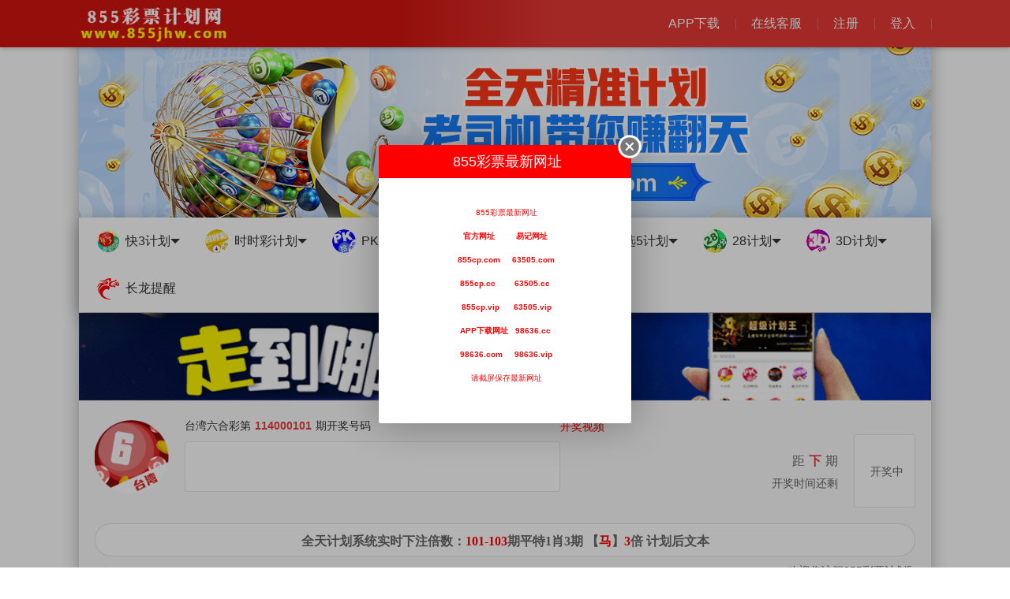

--- FILE ---
content_type: text/html; charset=utf-8
request_url: https://855jhw.vip/?code=twlhc
body_size: 14850
content:


<!DOCTYPE html>
<html lang="zh-cn">
<head>
    <meta charset="utf-8">
    <meta name="viewport" content="width=device-width, initial-scale=1">
    <meta name="format-detection" content="telephone=no, email=no, address=no">
    <title>超级计划王855jhw.cc</title>
    <meta name="keywords" content="超级计划王855jhw.-鼎力之作"/>
    <meta name="description" content="超级计划王855jhw.-鼎力之作"/>
    <link rel="stylesheet" href="/style_js_index/css/layui.css">
    <link rel="stylesheet" href="/style_js_index/css/style.css">
    <link rel="shortcut icon" href="/favicon.ico">
    <script src="/style_js_index/js/device.min.js"></script>
</head>
<body>
<div class="pf_r"><a target=_blank href=""><img src="" border="0"/></a></div>
<div class="pf_l"><a target=_blank href=""><img src="" border="0"/></a></div>
<div class="header-area">
    <div class="header-main">
        <div class="b-logo">
            <a href="/"> <img src="/uploads/fb6829f1a26ac35dd58fc777e0f9818f.png"> </a>
        </div>
        <div class="m-nav">
            <ul class="menu-list">
                                <li class="menuitem"> <a href="https://98636.cc" target="_blank">APP下载</a> <span class="midline"></span> </li>
                                    <li class="menuitem"> <a href="https://kefuhuanyingninvip855.eirpath.com/855cpvipkefu.html?eid=en" target="_blank">在线客服</a> <span class="midline"></span> </li>
                                    <li class="menuitem"> <a href="https://63505.cc" target="_blank">注册</a> <span class="midline"></span> </li>
                                    <li class="menuitem"> <a href="https://63505.cc" target="_blank">登入</a> <span class="midline"></span> </li>
                    
            </ul>
        </div>
    </div>
</div>
<div class="ppchat-main-div">
    <div class="layui-carousel" id="ads">
        <div carousel-item>
                        <div><a target=_blank href='http://'><img src='/uploads/b980dbc08648d813dd5ab8962c9d2e11.png' width='100%' height='100%'
                                                              border='0'/></a></div>
                        <div><a target=_blank href='http://'><img src='/uploads/7c42e4392831e80c1ea702804a13b63a.png' width='100%' height='100%'
                                                              border='0'/></a></div>
                        <div><a target=_blank href='http://'><img src='/uploads/1849799f221af65b189dbc73cc0b3f46.jpg' width='100%' height='100%'
                                                              border='0'/></a></div>
                        <div><a target=_blank href='http://'><img src='/uploads/5b321a9742c9aa64e5bdc4a034b6d70e.jpg' width='100%' height='100%'
                                                              border='0'/></a></div>
            
        </div>
    </div>
    <div class="ppchat-nav">
        <ul class="layui-nav layui-bg-bs" lay-filter="">






            
            <li class="layui-nav-item "><a href="?code=ffk3"><img src="/style_js_index/images/ffk3.png" class="layui-nav-img">快3计划</a>
                <dl class="layui-nav-child">
                                        <dd><a href="?code=ffk3"><img src="/style_js_index/images/ffk3.png">分分快三</a></dd>
                                        <dd><a href="?code=sfk3"><img src="/style_js_index/images/sfk3.png">三分快3</a></dd>
                                        <dd><a href="?code=wfk3"><img src="/style_js_index/images/wfk3.png">五分快3</a></dd>
                                    </dl>
            </li>
            
            <li class="layui-nav-item "><a href="?code=ffc"><img src="/style_js_index/images/ffc.png" class="layui-nav-img">时时彩计划</a>
                <dl class="layui-nav-child">
                                        <dd><a href="?code=ffc"><img src="/style_js_index/images/ffc.png">分分时时彩</a></dd>
                                        <dd><a href="?code=sfssc"><img src="/style_js_index/images/sfssc.png">三分时时彩</a></dd>
                                        <dd><a href="?code=wfssc"><img src="/style_js_index/images/wfssc.png">五分时时彩</a></dd>
                                    </dl>
            </li>
            
            <li class="layui-nav-item "><a href="?code=jspk10"><img src="/style_js_index/images/jspk10.png" class="layui-nav-img">PK10计划</a>
                <dl class="layui-nav-child">
                                        <dd><a href="?code=jspk10"><img src="/style_js_index/images/jspk10.png">分分PK拾</a></dd>
                                        <dd><a href="?code=sfpk10"><img src="/style_js_index/images/sfpk10.png">三分PK拾</a></dd>
                                        <dd><a href="?code=xxyft"><img src="/style_js_index/images/xxyft.png">新幸运飞艇</a></dd>
                                        <dd><a href="?code=wfpk10"><img src="/style_js_index/images/wfpk10.png">五分PK拾</a></dd>
                                    </dl>
            </li>
            
            <li class="layui-nav-item "><a href="?code=fflhc"><img src="/style_js_index/images/fflhc.png" class="layui-nav-img">六合彩计划</a>
                <dl class="layui-nav-child">
                                        <dd><a href="?code=fflhc"><img src="/style_js_index/images/fflhc.png">分分六合彩</a></dd>
                                        <dd><a href="?code=aomlhc"><img src="/style_js_index/images/aomlhc.png">澳门六合彩</a></dd>
                                        <dd><a href="?code=wflhc"><img src="/style_js_index/images/wflhc.png">五分六合彩</a></dd>
                                        <dd><a href="?code=sflhc"><img src="/style_js_index/images/sflhc.png">三分六合彩</a></dd>
                                        <dd><a href="?code=xglhc"><img src="/style_js_index/images/xglhc.png">香港⑥合彩</a></dd>
                                        <dd><a href="?code=twlhc"><img src="/style_js_index/images/twlhc.png">台湾六合彩</a></dd>
                                    </dl>
            </li>
            
            <li class="layui-nav-item "><a href="?code=ff11x5"><img src="/style_js_index/images/ff11x5.png" class="layui-nav-img">11选5计划</a>
                <dl class="layui-nav-child">
                                        <dd><a href="?code=ff11x5"><img src="/style_js_index/images/ff11x5.png">分分11选5</a></dd>
                                    </dl>
            </li>
            
            <li class="layui-nav-item "><a href="?code=ff28"><img src="/style_js_index/images/ff28.png" class="layui-nav-img">28计划</a>
                <dl class="layui-nav-child">
                                        <dd><a href="?code=ff28"><img src="/style_js_index/images/ff28.png">分分28</a></dd>
                                        <dd><a href="?code=xy28"><img src="/style_js_index/images/xy28.png">幸运28</a></dd>
                                        <dd><a href="?code=sf28"><img src="/style_js_index/images/sf28.png">三分28</a></dd>
                                    </dl>
            </li>
            
            <li class="layui-nav-item "><a href="?code=js3d"><img src="/style_js_index/images/js3d.png" class="layui-nav-img">3D计划</a>
                <dl class="layui-nav-child">
                                        <dd><a href="?code=js3d"><img src="/style_js_index/images/js3d.png">极速3D</a></dd>
                                    </dl>
            </li>
            



            <li class="layui-nav-item "><a href="?cltx=1"><img src="/style_js_index/images/jl.png" class="layui-nav-img">长龙提醒</a>
            </li>
        </ul>
    </div>


        <div class="pphengfu">
        <a href="" target="_blank">
            <img src="/uploads/f26d24fd15ed6ac472d3a2e840686a08.gif" width="100%">
        </a>
    </div>
    
<style>
    .layui-nav-child {
        top: 53px;
    }
</style>



    <div class="ppchat-kj">
        <div class="page-lottery" id="twlhc">
            <div class="img"><img src="/style_js_index/images/twlhc.png" alt="台湾六合彩"></div>
            <div class="txt">
                <div class="clearfix">
                    <p class="fl">台湾六合彩第<span class="current"></span>期开奖号码</p>
                    <p class="fr">
                        <!--每日<span class="total">1,152</span>期，今日剩余<span class="left">120</span>期 10:00--22:00/十分钟开奖 22:05--01:55/五分钟开奖-->

                    </p>
                </div>
                <div class="cai-num lhc-num"><span class="n10" data-num="10">10</span><span class="n5"
                                                                                              data-num="5">5</span><span
                        class="n6" data-num="6">6</span><span class="n9" data-num="9">9</span><span class="n1"
                                                                                                    data-num="1">1</span><span
                        class="n4" data-num="4">4</span><span class="n3" data-num="3">3</span><span class="n8"
                                                                                                    data-num="8">8</span><span
                        class="n7" data-num="7">7</span><span class="n2" data-num="2">2</span></div>
            </div>
                        <div><a id="videoBtn" href="javascript:;">开奖视频</a></div>
                        <div class="clearfix fr">
                <p class="fl">距<span class="next">下</span>期<br><em>开奖时间还剩</em></p>
                <div class="djs fr"><span>00</span><em>分</em><span>18</span><em>秒</em></div>
            </div>
        </div>
        <div class="layui-progress" lay-filter="dsjjdt">
            <div class="layui-progress-bar" style="width: 100%"></div>
        </div>

        <div class="ppchat-plan layui-anim">
            <div id="ppchat-plan-info1" style="display: none">
                全天计划系统实时下注倍数：<span id="ppchat-plan-info"></span>
                计划后文本            </div>
            <div id="ppchat-plan-info2" style="display: none">欢迎您访问855彩票计划网全天计划网，全网唯一24小时在线计划，计划网网址：855jhw.vip
855彩票易记网址：63505.com  855cp.com 98636.com</div>
        </div>
        <div class="notice">
            <marquee scrollamount="3" class="marquee1">
                欢迎您访问855彩票计划网全天计划网，全网唯一24小时在线计划，计划网网址：855jhw.vip
855彩票易记网址：63505.com  855cp.com 98636.com            </marquee>
        </div>
    </div>

    <div class="ppchat-plans-opens">
        <div class="layui-row cltx">
            <table class="layui-table " cellpadding="0" cellspacing="0" width="100%">
                <thead>
                <tr>
                    <th class="tl">长龙连开提醒</th>
                </tr>
                </thead>
                <tbody>
                <tr class="tr">
                    <td class="td-span">
                        <!--<span>第二球: 双 4 期</span>-->
                    </td>
                </tr>

                </tbody>
            </table>
        </div>
        <div class="layui-row ">
            <div class="layui-col-sm6">
                <div class="layui-form">

                    <table class="layui-table" id="ppchat-opens">
                        <thead>
                        <tr>
                            <th>期号</th>
                            <th>开奖号码</th>
                        </tr>
                        </thead>
                        <tbody>
                        </tbody>
                    </table>
                </div>
            </div>
            <div class="layui-col-sm6">
                <div class="layui-tab layui-tab-card" id="ppchat-plans">
                    <ul class="layui-tab-title">
                                                <li class="" data-did="0">平特1肖3期</li>
                                                <li class="" data-did="1">特码大小3期</li>
                                                <li class="" data-did="2">特码单双3期</li>
                                                <li class="" data-did="3">特码24码3期</li>
                                                <li class="" data-did="4">特码12码3期</li>
                                                <li class="" data-did="5">特码8码3期</li>
                                                <li class="" data-did="6">6肖3期</li>
                                                <li class="" data-did="7">3肖3期</li>
                                                <li class="" data-did="8">尾数5码3期</li>
                        
                    </ul>
                    <div class="layui-tab-content">
                                                <div class="layui-tab-item" id="show-did-0"></div>
                                                <div class="layui-tab-item" id="show-did-1"></div>
                                                <div class="layui-tab-item" id="show-did-2"></div>
                                                <div class="layui-tab-item" id="show-did-3"></div>
                                                <div class="layui-tab-item" id="show-did-4"></div>
                                                <div class="layui-tab-item" id="show-did-5"></div>
                                                <div class="layui-tab-item" id="show-did-6"></div>
                                                <div class="layui-tab-item" id="show-did-7"></div>
                                                <div class="layui-tab-item" id="show-did-8"></div>
                        
                    </div>
                </div>
            </div>

        </div>
    </div>
</div>

<div class="footer">
    <div class="copyright">
        <p>温馨提醒：购买彩票有风险，在线投注须谨慎 不向未满18周岁的青少年出售彩票<br>
            Copyright © 2010-2018 All Rights Reserved.</p>
    </div>
</div>

<div class="shade"></div>
<div class="videoDiv" video-src="/video/lhc/index.html?twlhc">
</div>
<script>
    var app = {};
    app.plan = 'twlhc';
    app.plantype = 'lhc';
    app.planbeishu = '1,3,8,24,72,216,648,1944,5832'.split(',');
    app.did = '0';
</script>
<script src="/style_js_common/jquery/jquery-3.3.1.min.js"></script>
<script src="/style_js_common/layui/layui.js"></script>
<script src="/style_js_index/js/main.js"></script>
<script src="/style_js_index/js/gonggao.js"></script>
<div style="display: none">
    统计代码统</div>
</body>

</html>

--- FILE ---
content_type: text/css
request_url: https://855jhw.vip/style_js_index/css/style.css
body_size: 32240
content:
.clearfix,html[xmlns] .clearfix{display:block}
.clear{clear:both;font-size:0;height:0}
.clearfix{zoom:1}
.clearfix:after{visibility:hidden;display:block;font-size:0;content:" ";clear:both;height:0}
* html .clearfix{height:1%}
.fl{float:left}
.fr{float:right}
a,body{color:#666}
.iconfont,em,i,th{font-style:normal}
.ppchat-main-div{width:1080px;margin-left:auto!important;margin-right:auto!important;background-color:#fafafa;box-shadow:rgba(0,0,0,.3) 0 0 20px;padding-top:60px;min-width:1080px}
.layui-bg-bs{box-shadow:0 5px 20px rgba(0,0,0,.3);background-color:#fff!important;color:#666!important}
#ads{height:216px}
.ppchat-nav{border-bottom:1px #eee solid;position:relative;z-index:999}
.ppchat-nav .layui-nav{border-radius:0!important;padding:0}
.layui-nav-more,.ppchat-nav .layui-nav a,a:active,a:hover{color:#333!important;font-size:16px}
.ppchat-nav .layui-nav .layui-nav-more{border-top-color:#333!important}
.layui-nav-itemed>a .layui-nav-more,.ppchat-nav .layui-nav .layui-nav-mored{border-color:transparent transparent #333!important}
.layui-nav-bar,.layui-nav-tree .layui-nav-itemed:after,.ppchat-nav .layui-nav .layui-this:after{background:#fff!important;height:0}
.ppchat-nav .layui-this{background:#ec4844}
.ppchat-nav .layui-this a,a:active,a:hover{color:#fff!important}
.ppchat-nav .layui-nav-item:hover{background:#fafafa}
.ppchat-nav .layui-this:hover{background:#ec4844}
.ppchat-nav .layui-nav-img{border:2px #fff solid;margin-top:-2px}
.ppchat-nav dd:hover{color:#fff!important;background:#ec4844!important}
.ppchat-nav dd a:hover{color:#fff!important;background:#ec4844!important}
.ppchat-kj{padding:20px;padding-bottom:10px;background-color:#fafafa;position:relative;border-bottom:1px solid #e5e5e5}
.ppchat-kj .layui-progress{height:40px;background-color:#eee;border:1px solid #e5e5e5;overflow:hidden}
.ppchat-kj .layui-progress-bar{height:40px;background-color:#fff}
.page-lottery{padding:5px 0 20px;overflow:hidden}
.page-lottery .img{width:94px;height:94px;overflow:hidden;float:left}
.page-lottery .img img{width:100%}
.page-lottery .txt{width:476px;margin-left:20px;float:left}
.page-lottery .txt .clearfix{line-height:1}
.page-lottery .txt .clearfix .fl{color:#333}
.page-lottery .txt .clearfix .fl span{font-weight:700;color:#e73f3f;display:inline-block;padding:0 5px}
.page-lottery .txt .cai-num{border:1px solid #e5e5e5;padding:13px 0 13px 13px;background:#fff;border-radius:3px;overflow:hidden;margin-top:13px}
.page-lottery .clearfix.fr .fl{text-align:right;padding-right:20px;line-height:28px;padding-top:20px;font-size:16px}
.page-lottery .clearfix.fr .fl span{font-weight:700;color:#e73f3f;display:inline-block;padding:0 5px}
.page-lottery .clearfix.fr .fl em{font-size:14px}
.page-lottery .clearfix.fr .fr{padding:21px 14px 20px 20px;border:1px solid #e5e5e5;background:#fff;border-radius:3px;line-height:50px}
.page-lottery .clearfix.fr .fr em,.page-lottery .clearfix.fr .fr span{display:inline-block;float:left}
.page-lottery .clearfix.fr .fr span{width:60px;height:50px;text-align:center;font-size:24px;font-weight:700;color:#fff;background:#e73f3f;border-radius:3px}
.page-lottery .clearfix.fr .fr em{padding:0 6px}
.ppchat-plan{font-size:16px;line-height:35px;height:35px;text-align:center;font-weight:700;font-family:"微软雅黑";position:relative;margin-top:-37px}
.ppchat-plan a,a:active,a:hover{color:#ff7043!important}
.ppchat-plan-info{color:#ff7043}
.ppchat-plans-opens{background-color:#fff}
.ppchat-plans-opens .layui-form{padding-left:10px}
.ppchat-plans-opens .layui-tab-card{margin:10px!important;box-shadow:none}
.layui-table th,.ppchat-plans-opens .layui-table td{padding:9px}
.ppchat-plans-opens .layui-tab-content{font-size:18px;font-family:"Microsoft YaHei","WenQuanYi Micro Hei",STXihei,sans-serif,monospace;line-height:38px;color:#666;font-weight:100;padding-left:16px;padding-right:16px;text-align:left}
.ppchat-plans-opens .layui-tab-title .layui-this{color:#666!important}
.ppchat-plans-opens .layui-table thead tr{height:42px}
.cai-num,.cai-num span{line-height:36px;overflow:hidden}
.cai-num span{width:36px;height:36px;float:left;margin-right:3px;text-align:center;border-radius:50%;font-size:18px;color:#fff;font-weight:700;background:#3771de}
.cai-num span.opacity{opacity:.1;filter:alpha(opacity=10)}
.cai-num.xinxyft-num span,.cai-num.speed102-num span,.cai-num.pk10-num span,.cai-num.speed10-num span,.cai-num.xyft-num span,.cai-num.jspk10-num span,.cai-num.fksc-num span{border-radius:3px;text-shadow:0 0 1px #000}
.cai-num.xinxyft-num span.n1,.cai-num.speed102-num span.n1,.cai-num.pk10-num span.n1,.cai-num.speed10-num span.n1,.cai-num.xyft-num span.n1,.cai-num.jspk10-num span.n1,.cai-num.fksc-num span.n1{background:#e6de00}
.cai-num.xinxyft-num span.n2,.cai-num.speed102-num span.n2,.cai-num.pk10-num span.n2,.cai-num.speed10-num span.n2,.cai-num.xyft-num span.n2,.cai-num.jspk10-num span.n2,.cai-num.fksc-num span.n2{background:#0092dd}
.cai-num.xinxyft-num span.n3,.cai-num.speed102-num span.n3,.cai-num.pk10-num span.n3,.cai-num.speed10-num span.n3,.cai-num.xyft-num span.n3,.cai-num.jspk10-num span.n3,.cai-num.fksc-num span.n3{background:#4b4b4b}
.cai-num.xinxyft-num span.n4,.cai-num.speed102-num span.n4,.cai-num.pk10-num span.n4,.cai-num.speed10-num span.n4,.cai-num.xyft-num span.n4,.cai-num.jspk10-num span.n4,.cai-num.fksc-num span.n4{background:#ff7600}
.cai-num.xinxyft-num span.n5,.cai-num.speed102-num span.n5,.cai-num.pk10-num span.n5,.cai-num.speed10-num span.n5,.cai-num.xyft-num span.n5,.cai-num.jspk10-num span.n5,.cai-num.fksc-num span.n5{background:#17e2e5}
.cai-num.xinxyft-num span.n6,.cai-num.speed102-num span.n6,.cai-num.pk10-num span.n6,.cai-num.speed10-num span.n6,.cai-num.xyft-num span.n6,.cai-num.jspk10-num span.n6,.cai-num.fksc-num span.n6{background:#5234ff}
.cai-num.xinxyft-num span.n7,.cai-num.speed102-num span.n7,.cai-num.pk10-num span.n7,.cai-num.speed10-num span.n7,.cai-num.xyft-num span.n7,.cai-num.jspk10-num span.n7,.cai-num.fksc-num span.n7{background:#bfbfbf}
.cai-num.xinxyft-num span.n8,.cai-num.speed102-num span.n8,.cai-num.pk10-num span.n8,.cai-num.speed10-num span.n8,.cai-num.xyft-num span.n8,.cai-num.jspk10-num span.n8,.cai-num.fksc-num span.n8{background:#ff2600}
.cai-num.xinxyft-num span.n9,.cai-num.speed102-num span.n9,.cai-num.pk10-num span.n9,.cai-num.speed10-num span.n9,.cai-num.xyft-num span.n9,.cai-num.jspk10-num span.n9,.cai-num.fksc-num span.n9{background:#780b00}
.cai-num.xinxyft-num span.n10,.cai-num.speed102-num span.n10,.cai-num.pk10-num span.n10,.cai-num.speed10-num span.n10,.cai-num.xyft-num span.n10,.cai-num.jspk10-num span.n10,.cai-num.fksc-num span.n10{background:#07bf00}
.cai-num.gd_klsf-num span.n19,.cai-num.gd_klsf-num span.n20{background:#e73f3f}
.cai-num.xync-num span{background:url(../images/xync-38.png) left center no-repeat;text-indent:999px;border-radius:0}
.cai-num.xync-num span.n1{background-position:0 center}
.cai-num.xync-num span.n2{background-position:-48px center}
.cai-num.xync-num span.n3{background-position:-96px center}
.cai-num.xync-num span.n4{background-position:-144px center}
.cai-num.xync-num span.n5{background-position:-192px center}
.cai-num.xync-num span.n6{background-position:-240px center}
.cai-num.xync-num span.n7{background-position:-288px center}
.cai-num.xync-num span.n8{background-position:-336px center}
.cai-num.xync-num span.n9{background-position:-384px center}
.cai-num.xync-num span.n10{background-position:-432px center}
.cai-num.xync-num span.n11{background-position:-480px center}
.cai-num.xync-num span.n12{background-position:-528px center}
.cai-num.xync-num span.n13{background-position:-576px center}
.cai-num.xync-num span.n14{background-position:-624px center}
.cai-num.xync-num span.n15{background-position:-672px center}
.cai-num.xync-num span.n16{background-position:-720px center}
.cai-num.xync-num span.n17{background-position:-768px center}
.cai-num.xync-num span.n18{background-position:-816px center}
.cai-num.xync-num span.n19{background-position:-864px center}
.cai-num.xync-num span.n20{background-position:-912px center}
.cai-num.js_k3-num span{background:url(../images/jsk3-38.png) left center no-repeat;text-indent:999px;border-radius:0}
.cai-num.js_k3-num span.n1{background-position:0 center}
.cai-num.js_k3-num span.n2{background-position:-48px center}
.cai-num.js_k3-num span.n3{background-position:-96px center}
.cai-num.js_k3-num span.n4{background-position:-144px center}
.cai-num.js_k3-num span.n5{background-position:-192px center}
.cai-num.js_k3-num span.n6{background-position:-240px center}
.cai-num.size-32{line-height:32px}
.cai-num.size-32 span{width:32px;height:32px;line-height:32px;font-size:16px}
.cai-num.size-32.xync-num span{background:url(../images/xync-32.png) left center no-repeat}
.cai-num.size-32.xync-num span.n1{background-position:0 center}
.cai-num.size-32.xync-num span.n2{background-position:-48px center}
.cai-num.size-32.xync-num span.n3{background-position:-96px center}
.cai-num.size-32.xync-num span.n4{background-position:-144px center}
.cai-num.size-32.xync-num span.n5{background-position:-192px center}
.cai-num.size-32.xync-num span.n6{background-position:-240px center}
.cai-num.size-32.xync-num span.n7{background-position:-288px center}
.cai-num.size-32.xync-num span.n8{background-position:-336px center}
.cai-num.size-32.xync-num span.n9{background-position:-384px center}
.cai-num.size-32.xync-num span.n10{background-position:-432px center}
.cai-num.size-32.xync-num span.n11{background-position:-480px center}
.cai-num.size-32.xync-num span.n12{background-position:-528px center}
.cai-num.size-32.xync-num span.n13{background-position:-576px center}
.cai-num.size-32.xync-num span.n14{background-position:-624px center}
.cai-num.size-32.xync-num span.n15{background-position:-672px center}
.cai-num.size-32.xync-num span.n16{background-position:-720px center}
.cai-num.size-32.xync-num span.n17{background-position:-768px center}
.cai-num.size-32.xync-num span.n18{background-position:-816px center}
.cai-num.size-32.xync-num span.n19{background-position:-864px center}
.cai-num.size-32.xync-num span.n20{background-position:-912px center}
.cai-num.size-32.js_k3-num span{background:url(../images/jsk3-32.png) left center no-repeat}
.cai-num.size-32.js_k3-num span.n1{background-position:0 center}
.cai-num.size-32.js_k3-num span.n2{background-position:-42px center}
.cai-num.size-32.js_k3-num span.n3{background-position:-84px center}
.cai-num.size-32.js_k3-num span.n4{background-position:-126px center}
.cai-num.size-32.js_k3-num span.n5{background-position:-168px center}
.cai-num.size-32.js_k3-num span.n6{background-position:-210px center}
.cai-num.center{text-align:center;font-size:0}
.cai-num.center span{margin:0 2.5px;float:none}
.cai-num.type-num span{background:url(../images/num-32.png) center top no-repeat;text-indent:99px}
.cai-num.type-num span.n-da{background-position:center -192px}
.cai-num.type-num span.n-xiao{background-position:center -224px}
.cai-num.type-num span.n-dan{background-position:center -128px}
.cai-num.type-num span.n-shuang{background-position:center -160px}
.cai-num.type-num.zh-num span{background-position:center -256px}
.cai-num.type-num.zh-num .n0,.cai-num.type-num.zh-num .n4,.cai-num.type-num.zh-num .n6,.cai-num.type-num.zh-num .n8,.cai-num.type-num.zh-num .n9{background-position:center -288px}
.cai-num.type-num.fw-num .n1,.cai-num.type-num.fw-num .n13,.cai-num.type-num.fw-num .n17,.cai-num.type-num.fw-num .n5,.cai-num.type-num.fw-num .n9{background-position:center -320px}
.cai-num.type-num.fw-num .n10,.cai-num.type-num.fw-num .n14,.cai-num.type-num.fw-num .n18,.cai-num.type-num.fw-num .n2,.cai-num.type-num.fw-num .n6{background-position:center -352px}
.cai-num.type-num.fw-num .n11,.cai-num.type-num.fw-num .n15,.cai-num.type-num.fw-num .n19,.cai-num.type-num.fw-num .n3,.cai-num.type-num.fw-num .n7{background-position:center -384px}
.cai-num.type-num.fw-num .n12,.cai-num.type-num.fw-num .n16,.cai-num.type-num.fw-num .n20,.cai-num.type-num.fw-num .n4,.cai-num.type-num.fw-num .n8{background-position:center -416px}
.cai-num.type-num.zfb-num .n1,.cai-num.type-num.zfb-num .n2,.cai-num.type-num.zfb-num .n3,.cai-num.type-num.zfb-num .n4,.cai-num.type-num.zfb-num .n5,.cai-num.type-num.zfb-num .n6,.cai-num.type-num.zfb-num .n7{background-position:center -448px}
.cai-num.type-num.zfb-num .n10,.cai-num.type-num.zfb-num .n11,.cai-num.type-num.zfb-num .n12,.cai-num.type-num.zfb-num .n13,.cai-num.type-num.zfb-num .n14,.cai-num.type-num.zfb-num .n8,.cai-num.type-num.zfb-num .n9{background-position:center -480px}
.cai-num.type-num.zfb-num .n15,.cai-num.type-num.zfb-num .n16,.cai-num.type-num.zfb-num .n17,.cai-num.type-num.zfb-num .n18,.cai-num.type-num.zfb-num .n19,.cai-num.type-num.zfb-num .n20{background-position:center -512px}
.td-xinxyft .cai-num.type-num span,.td-speed102 .cai-num.type-num span,.td-pk10 .cai-num.type-num span,.td-speed10 .cai-num.type-num span,.td-xyft .cai-num.type-num span,.td-jspk10 .cai-num.type-num span,.td-fksc .cai-num.type-num span{border-radius:3px}
.td-xinxyft .cai-num.type-num span.n-da,.td-speed102 .cai-num.type-num span.n-da,.td-pk10 .cai-num.type-num span.n-da,.td-speed10 .cai-num.type-num span.n-da,.td-xyft .cai-num.type-num span.n-da,.td-jspk10 .cai-num.type-num span.n-da,.td-fksc .cai-num.type-num span.n-da{background-position:center -64px}
.td-xinxyft .cai-num.type-num span.n-xiao,.td-speed102 .cai-num.type-num span.n-xiao,.td-pk10 .cai-num.type-num span.n-xiao,.td-speed10 .cai-num.type-num span.n-xiao,.td-xyft .cai-num.type-num span.n-xiao,.td-jspk10 .cai-num.type-num span.n-xiao,.td-fksc .cai-num.type-num span.n-xiao{background-position:center -96px}
.td-xinxyft .cai-num.type-num span.n-dan,.td-speed102 .cai-num.type-num span.n-dan,.td-pk10 .cai-num.type-num span.n-dan,.td-speed10 .cai-num.type-num span.n-dan,.td-xyft .cai-num.type-num span.n-dan,.td-jspk10 .cai-num.type-num span.n-dan,.td-fksc .cai-num.type-num span.n-dan{background-position:center 0}
.td-xinxyft .cai-num.type-num span.n-shuang,.td-speed102 .cai-num.type-num span.n-shuang,.td-pk10 .cai-num.type-num span.n-shuang,.td-speed10 .cai-num.type-num span.n-shuang,.td-xyft .cai-num.type-num span.n-shuang,.td-jspk10 .cai-num.type-num span.n-shuang,.td-fksc .cai-num.type-num span.n-shuang{background-position:center -32px}
.ppchat-plans-opens .cai-num span{}
.ppchat-opens td{text-align:center}
.header-area{position:fixed;left:0;top:0;width:100%;min-width:1080px;height:60px;color:#fff;background:#d31611;background:-webkit-linear-gradient(left,#d31611 40%,#e53935 55%);background:-o-linear-gradient(left,#d31611 40%,#e53935 55%);background:-moz-linear-gradient(left,#d31611 40%,#e53935 55%);background:linear-gradient(left,#d31611 40%,#e53935 55%);box-shadow:0 2px 5px rgba(0,0,0,.2);-webkit-box-shadow:0 2px 5px rgba(0,0,0,.2);z-index:1000}
.header-area:after{visibility:hidden;content:".";clear:both;height:0;overflow:hidden;display:block}
.header-main{width:1080px;margin:0 auto}
.b-logo{float:left;width:250px;height:50px;margin:5px 0 0 0}
.b-logo img { height:100%}
.m-nav{float:right;height:100%;font:400 14px/60px 'Microsoft YaHei','Hiragino Sans GB',Arial}
.menuitem{float:left;height:100%;text-align:center;position:relative}
.menuitem a{display:inline-block;color:#fff;font:400 16px/60px 'Microsoft YaHei','Hiragino Sans GB',Arial;height:60px;padding:0 20px;position:relative}
.menuitem a .redpointer{display:none;position:absolute;right:12px;top:16px;height:8px;width:8px;border-radius:100%;-webkit-border-radius:100%;background:#ffa200}
.menuitem a:hover{text-decoration:none;color:#fff!important}
.menuitem .midline{display:inline-block;width:1px;height:15px;vertical-align:middle;background:#ec625e;position:absolute;right:-1px;top:23px;z-index:0}
.menuitem.current,.menuitem:hover{z-index:1;background:#f1504d}
.menuitem.current .midline,.menuitem:hover .midline{display:none}
.footer{margin-top:30px;text-align:center;min-width:1080px}
.footer .nav{background:#fff;line-height:50px;height:50px;overflow:hidden;border-top:1px solid #e5e5e5;font-size:15px}
.footer .nav span{display:inline-block;margin:0 16px;font-size:14px}
.footer .copyright{background:#444;color:#767676;padding:25px 0;line-height:28px}
.footer .copyright .gray{color:#9f9f9f}
.couponGuide{width:100%;height:78px;background:rgba(51,51,51,.9);background:#333\9;position:fixed;left:0;bottom:0;z-index:2}
.couponGuide .guide_main{width:1080px;height:78px;margin:0 auto;position:relative}
.couponGuide .guide_main .guideImg{width:212px;height:117px;margin:-39px 30px 0 -45px;float:left}
.couponGuide .guide_main .guideText{float:left;margin-top:10px}
.couponGuide .guide_main .guideText h3{margin-top:13px;font-size:24px;line-height:1;color:#fff;font-weight:400}
.couponGuide .guide_main .btn .login,.couponGuide .guide_main .btn .register{width:82px;float:left;height:34px;margin:25px 0 0 12px;font-size:18px;color:#fff;background:#ec4844;border-radius:17px;-webkit-border-radius:17px;cursor:pointer;line-height:34px;text-align:center}
.couponGuide .guide_main .btn{width:188px;height:68px;float:right;padding-left:12px}
.couponGuide .guide_main .btn .login:hover,.couponGuide .guide_main .btn .register:hover{background:#ff6662}
.couponGuide .close_btn{width:14px;height:14px;position:absolute;top:50%;margin-top:-7px;right:19px;cursor:pointer}
.pf_r{width:150px;height:375px;position:fixed!important;top:30%;margin-top:-100px;position:absolute;z-index:300;left:50%;margin-left:550px;overflow:hidden;}
.pf_l{width:150px;height:375px;position:fixed!important;top:30%;margin-top:-100px;position:absolute;z-index:300;right:50%;margin-right:550px;overflow:hidden;}
.pf_l img{width:100%}
.pf_r img{width:100%}
.notice{margin:12px 5px 0 5px;background:url(../images/notice.png) no-repeat;background-size:18px;background-position-y:2px;padding-left:20px}
.cltx{padding:0 10px;padding-top:10px}
.cltx .layui-table .td-span{padding:0}
.cltx .layui-table{margin:0;padding:0 10px}
.cltx .td-span span{width:20%;float:left;margin:0 -1px -1px 0;border:1px solid #e5e5e5;border-left:none;border-top:none;height:40px;line-height:40px;text-align:center}
.shade{display:none;position:absolute;top:0;left:0;width:100%;height:100%;background-color:#000;z-index:1001;-moz-opacity:.3;opacity:.3;filter:alpha(opacity=30)}
.videoDiv{display:none;position:absolute;top:25%;left:20%;width:60%;height:auto;z-index:1002;overflow:hidden}
.videoDiv iframe{border:none}
.layui-nav-child img { height:22px; margin-right:5px}
#videoBtn{color:#f00}
#videoBtn:hover {font-size:14px;color:#f60;font-weight: 600}
.layui-nav-img {margin-right: 5px!important}
.layui-nav .layui-nav-item a {padding:0 22px 0 20px!important}
.layui-nav .layui-nav-more {right:10px!important}
.cai-num.hk6-num span { float: left;}
.cai-num.hk6-num span.ng-binding,.cai-num.hk6-num span.ng-scope {background:none;color:#000;font-weight:500; margin:0 2px 0 0!important; width:1em!important; font-size:12px!important}
.cai-num.hk6-num span.n1,.cai-num.hk6-num span.n2,.cai-num.hk6-num span.n7,.cai-num.hk6-num span.n8,.cai-num.hk6-num span.n12,.cai-num.hk6-num span.n13,.cai-num.hk6-num span.n18,.cai-num.hk6-num span.n19,.cai-num.hk6-num span.n23,.cai-num.hk6-num span.n24,.cai-num.hk6-num span.n29,.cai-num.hk6-num span.n30,.cai-num.hk6-num span.n34,.cai-num.hk6-num span.n35,.cai-num.hk6-num span.n40,.cai-num.hk6-num span.n45,.cai-num.hk6-num span.n46{background: #f8223c}
.cai-num.hk6-num span.n3,.cai-num.hk6-num span.n4,.cai-num.hk6-num span.n9,.cai-num.hk6-num span.n10,.cai-num.hk6-num span.n14,.cai-num.hk6-num span.n15,.cai-num.hk6-num span.n20,.cai-num.hk6-num span.n25,.cai-num.hk6-num span.n26,.cai-num.hk6-num span.n31,.cai-num.hk6-num span.n36,.cai-num.hk6-num span.n37,.cai-num.hk6-num span.n41,.cai-num.hk6-num span.n42,.cai-num.hk6-num span.n47,.cai-num.hk6-num span.n48{background:#0093e8}
.cai-num.hk6-num span.n5,.cai-num.hk6-num span.n6,.cai-num.hk6-num span.n11,.cai-num.hk6-num span.n16,.cai-num.hk6-num span.n17,.cai-num.hk6-num span.n21,.cai-num.hk6-num span.n22,.cai-num.hk6-num span.n27,.cai-num.hk6-num span.n28,.cai-num.hk6-num span.n32,.cai-num.hk6-num span.n33,.cai-num.hk6-num span.n38,.cai-num.hk6-num span.n39,.cai-num.hk6-num span.n43,.cai-num.hk6-num span.n44,.cai-num.hk6-num span.n49{background:#1fc26b}
.cai-num.speed6x-num span { float: left;}
.cai-num.speed6x-num span.ng-binding,.cai-num.speed6x-num span.ng-scope {background:none;color:#000;font-weight:500; margin:0 2px 0 0!important; width:1em!important; font-size:12px!important}
.cai-num.speed6x-num span.n1,.cai-num.speed6x-num span.n2,.cai-num.speed6x-num span.n7,.cai-num.speed6x-num span.n8,.cai-num.speed6x-num span.n12,.cai-num.speed6x-num span.n13,.cai-num.speed6x-num span.n18,.cai-num.speed6x-num span.n19,.cai-num.speed6x-num span.n23,.cai-num.speed6x-num span.n24,.cai-num.speed6x-num span.n29,.cai-num.speed6x-num span.n30,.cai-num.speed6x-num span.n34,.cai-num.speed6x-num span.n35,.cai-num.speed6x-num span.n40,.cai-num.speed6x-num span.n45,.cai-num.speed6x-num span.n46{background: #f8223c}
.cai-num.speed6x-num span.n3,.cai-num.speed6x-num span.n4,.cai-num.speed6x-num span.n9,.cai-num.speed6x-num span.n10,.cai-num.speed6x-num span.n14,.cai-num.speed6x-num span.n15,.cai-num.speed6x-num span.n20,.cai-num.speed6x-num span.n25,.cai-num.speed6x-num span.n26,.cai-num.speed6x-num span.n31,.cai-num.speed6x-num span.n36,.cai-num.speed6x-num span.n37,.cai-num.speed6x-num span.n41,.cai-num.speed6x-num span.n42,.cai-num.speed6x-num span.n47,.cai-num.speed6x-num span.n48{background:#0093e8}
.cai-num.speed6x-num span.n5,.cai-num.speed6x-num span.n6,.cai-num.speed6x-num span.n11,.cai-num.speed6x-num span.n16,.cai-num.speed6x-num span.n17,.cai-num.speed6x-num span.n21,.cai-num.speed6x-num span.n22,.cai-num.speed6x-num span.n27,.cai-num.speed6x-num span.n28,.cai-num.speed6x-num span.n32,.cai-num.speed6x-num span.n33,.cai-num.speed6x-num span.n38,.cai-num.speed6x-num span.n39,.cai-num.speed6x-num span.n43,.cai-num.speed6x-num span.n44,.cai-num.speed6x-num span.n49{background:#1fc26b}
.cai-num.lhc-num span { float: left;}
.cai-num.lhc-num span.ng-binding,.cai-num.lhc-num span.ng-scope {background:none;color:#000;font-weight:500; margin:0 2px 0 0!important; width:1em!important; font-size:12px!important}
.cai-num.lhc-num span.n1,.cai-num.lhc-num span.n2,.cai-num.lhc-num span.n7,.cai-num.lhc-num span.n8,.cai-num.lhc-num span.n12,.cai-num.lhc-num span.n13,.cai-num.lhc-num span.n18,.cai-num.lhc-num span.n19,.cai-num.lhc-num span.n23,.cai-num.lhc-num span.n24,.cai-num.lhc-num span.n29,.cai-num.lhc-num span.n30,.cai-num.lhc-num span.n34,.cai-num.lhc-num span.n35,.cai-num.lhc-num span.n40,.cai-num.lhc-num span.n45,.cai-num.lhc-num span.n46{background: #f8223c}
.cai-num.lhc-num span.n3,.cai-num.lhc-num span.n4,.cai-num.lhc-num span.n9,.cai-num.lhc-num span.n10,.cai-num.lhc-num span.n14,.cai-num.lhc-num span.n15,.cai-num.lhc-num span.n20,.cai-num.lhc-num span.n25,.cai-num.lhc-num span.n26,.cai-num.lhc-num span.n31,.cai-num.lhc-num span.n36,.cai-num.lhc-num span.n37,.cai-num.lhc-num span.n41,.cai-num.lhc-num span.n42,.cai-num.lhc-num span.n47,.cai-num.lhc-num span.n48{background:#0093e8}
.cai-num.lhc-num span.n5,.cai-num.lhc-num span.n6,.cai-num.lhc-num span.n11,.cai-num.lhc-num span.n16,.cai-num.lhc-num span.n17,.cai-num.lhc-num span.n21,.cai-num.lhc-num span.n22,.cai-num.lhc-num span.n27,.cai-num.lhc-num span.n28,.cai-num.lhc-num span.n32,.cai-num.lhc-num span.n33,.cai-num.lhc-num span.n38,.cai-num.lhc-num span.n39,.cai-num.lhc-num span.n43,.cai-num.lhc-num span.n44,.cai-num.lhc-num span.n49{background:#1fc26b}
.cai-num.og10lhc-num span { float: left;}
.cai-num.og10lhc-num span.ng-binding,.cai-num.og10lhc-num span.ng-scope {background:none;color:#000;font-weight:500; margin:0 2px 0 0!important; width:1em!important; font-size:12px!important}
.cai-num.og10lhc-num span.n1,.cai-num.og10lhc-num span.n2,.cai-num.og10lhc-num span.n7,.cai-num.og10lhc-num span.n8,.cai-num.og10lhc-num span.n12,.cai-num.og10lhc-num span.n13,.cai-num.og10lhc-num span.n18,.cai-num.og10lhc-num span.n19,.cai-num.og10lhc-num span.n23,.cai-num.og10lhc-num span.n24,.cai-num.og10lhc-num span.n29,.cai-num.og10lhc-num span.n30,.cai-num.og10lhc-num span.n34,.cai-num.og10lhc-num span.n35,.cai-num.og10lhc-num span.n40,.cai-num.og10lhc-num span.n45,.cai-num.og10lhc-num span.n46{background: #f8223c}
.cai-num.og10lhc-num span.n3,.cai-num.og10lhc-num span.n4,.cai-num.og10lhc-num span.n9,.cai-num.og10lhc-num span.n10,.cai-num.og10lhc-num span.n14,.cai-num.og10lhc-num span.n15,.cai-num.og10lhc-num span.n20,.cai-num.og10lhc-num span.n25,.cai-num.og10lhc-num span.n26,.cai-num.og10lhc-num span.n31,.cai-num.og10lhc-num span.n36,.cai-num.og10lhc-num span.n37,.cai-num.og10lhc-num span.n41,.cai-num.og10lhc-num span.n42,.cai-num.og10lhc-num span.n47,.cai-num.og10lhc-num span.n48{background:#0093e8}
.cai-num.og10lhc-num span.n5,.cai-num.og10lhc-num span.n6,.cai-num.og10lhc-num span.n11,.cai-num.og10lhc-num span.n16,.cai-num.og10lhc-num span.n17,.cai-num.og10lhc-num span.n21,.cai-num.og10lhc-num span.n22,.cai-num.og10lhc-num span.n27,.cai-num.og10lhc-num span.n28,.cai-num.og10lhc-num span.n32,.cai-num.og10lhc-num span.n33,.cai-num.og10lhc-num span.n38,.cai-num.og10lhc-num span.n39,.cai-num.og10lhc-num span.n43,.cai-num.og10lhc-num span.n44,.cai-num.og10lhc-num span.n49{background:#1fc26b}
.cai-num.og1lhc-num span { float: left;}
.cai-num.og1lhc-num span.ng-binding,.cai-num.og1lhc-num span.ng-scope {background:none;color:#000;font-weight:500; margin:0 2px 0 0!important; width:1em!important; font-size:12px!important}
.cai-num.og1lhc-num span.n1,.cai-num.og1lhc-num span.n2,.cai-num.og1lhc-num span.n7,.cai-num.og1lhc-num span.n8,.cai-num.og1lhc-num span.n12,.cai-num.og1lhc-num span.n13,.cai-num.og1lhc-num span.n18,.cai-num.og1lhc-num span.n19,.cai-num.og1lhc-num span.n23,.cai-num.og1lhc-num span.n24,.cai-num.og1lhc-num span.n29,.cai-num.og1lhc-num span.n30,.cai-num.og1lhc-num span.n34,.cai-num.og1lhc-num span.n35,.cai-num.og1lhc-num span.n40,.cai-num.og1lhc-num span.n45,.cai-num.og1lhc-num span.n46{background: #f8223c}
.cai-num.og1lhc-num span.n3,.cai-num.og1lhc-num span.n4,.cai-num.og1lhc-num span.n9,.cai-num.og1lhc-num span.n10,.cai-num.og1lhc-num span.n14,.cai-num.og1lhc-num span.n15,.cai-num.og1lhc-num span.n20,.cai-num.og1lhc-num span.n25,.cai-num.og1lhc-num span.n26,.cai-num.og1lhc-num span.n31,.cai-num.og1lhc-num span.n36,.cai-num.og1lhc-num span.n37,.cai-num.og1lhc-num span.n41,.cai-num.og1lhc-num span.n42,.cai-num.og1lhc-num span.n47,.cai-num.og1lhc-num span.n48{background:#0093e8}
.cai-num.og1lhc-num span.n5,.cai-num.og1lhc-num span.n6,.cai-num.og1lhc-num span.n11,.cai-num.og1lhc-num span.n16,.cai-num.og1lhc-num span.n17,.cai-num.og1lhc-num span.n21,.cai-num.og1lhc-num span.n22,.cai-num.og1lhc-num span.n27,.cai-num.og1lhc-num span.n28,.cai-num.og1lhc-num span.n32,.cai-num.og1lhc-num span.n33,.cai-num.og1lhc-num span.n38,.cai-num.og1lhc-num span.n39,.cai-num.og1lhc-num span.n43,.cai-num.og1lhc-num span.n44,.cai-num.og1lhc-num span.n49{background:#1fc26b}
.layui-tab-title li {width:94px}
.cai-num.twlhc-num span { float: left;}
.cai-num.twlhc-num span.ng-binding,.cai-num.twlhc-num span.ng-scope {background:none;color:#000;font-weight:500; margin:0 2px 0 0!important; width:1em!important; font-size:12px!important}
.cai-num.twlhc-num span.n1,.cai-num.twlhc-num span.n2,.cai-num.twlhc-num span.n7,.cai-num.twlhc-num span.n8,.cai-num.twlhc-num span.n12,.cai-num.twlhc-num span.n13,.cai-num.twlhc-num span.n18,.cai-num.twlhc-num span.n19,.cai-num.twlhc-num span.n23,.cai-num.twlhc-num span.n24,.cai-num.twlhc-num span.n29,.cai-num.twlhc-num span.n30,.cai-num.twlhc-num span.n34,.cai-num.twlhc-num span.n35,.cai-num.twlhc-num span.n40,.cai-num.twlhc-num span.n45,.cai-num.twlhc-num span.n46{background: #f8223c}
.cai-num.twlhc-num span.n3,.cai-num.twlhc-num span.n4,.cai-num.twlhc-num span.n9,.cai-num.twlhc-num span.n10,.cai-num.twlhc-num span.n14,.cai-num.twlhc-num span.n15,.cai-num.twlhc-num span.n20,.cai-num.twlhc-num span.n25,.cai-num.twlhc-num span.n26,.cai-num.twlhc-num span.n31,.cai-num.twlhc-num span.n36,.cai-num.twlhc-num span.n37,.cai-num.twlhc-num span.n41,.cai-num.twlhc-num span.n42,.cai-num.twlhc-num span.n47,.cai-num.twlhc-num span.n48{background:#0093e8}
.cai-num.twlhc-num span.n5,.cai-num.twlhc-num span.n6,.cai-num.twlhc-num span.n11,.cai-num.twlhc-num span.n16,.cai-num.twlhc-num span.n17,.cai-num.twlhc-num span.n21,.cai-num.twlhc-num span.n22,.cai-num.twlhc-num span.n27,.cai-num.twlhc-num span.n28,.cai-num.twlhc-num span.n32,.cai-num.twlhc-num span.n33,.cai-num.twlhc-num span.n38,.cai-num.twlhc-num span.n39,.cai-num.twlhc-num span.n43,.cai-num.twlhc-num span.n44,.cai-num.twlhc-num span.n49{background:#1fc26b}

.cai-num.twdlt-num span { float: left;}
.cai-num.twdlt-num span.ng-binding,.cai-num.twdlt-num span.ng-scope {background:none;color:#000;font-weight:500; margin:0 2px 0 0!important; width:1em!important; font-size:12px!important}
.cai-num.twdlt-num span.n1,.cai-num.twdlt-num span.n2,.cai-num.twdlt-num span.n7,.cai-num.twdlt-num span.n8,.cai-num.twdlt-num span.n12,.cai-num.twdlt-num span.n13,.cai-num.twdlt-num span.n18,.cai-num.twdlt-num span.n19,.cai-num.twdlt-num span.n23,.cai-num.twdlt-num span.n24,.cai-num.twdlt-num span.n29,.cai-num.twdlt-num span.n30,.cai-num.twdlt-num span.n34,.cai-num.twdlt-num span.n35,.cai-num.twdlt-num span.n40,.cai-num.twdlt-num span.n45,.cai-num.twdlt-num span.n46{background: #f8223c}
.cai-num.twdlt-num span.n3,.cai-num.twdlt-num span.n4,.cai-num.twdlt-num span.n9,.cai-num.twdlt-num span.n10,.cai-num.twdlt-num span.n14,.cai-num.twdlt-num span.n15,.cai-num.twdlt-num span.n20,.cai-num.twdlt-num span.n25,.cai-num.twdlt-num span.n26,.cai-num.twdlt-num span.n31,.cai-num.twdlt-num span.n36,.cai-num.twdlt-num span.n37,.cai-num.twdlt-num span.n41,.cai-num.twdlt-num span.n42,.cai-num.twdlt-num span.n47,.cai-num.twdlt-num span.n48{background:#0093e8}
.cai-num.twdlt-num span.n5,.cai-num.twdlt-num span.n6,.cai-num.twdlt-num span.n11,.cai-num.twdlt-num span.n16,.cai-num.twdlt-num span.n17,.cai-num.twdlt-num span.n21,.cai-num.twdlt-num span.n22,.cai-num.twdlt-num span.n27,.cai-num.twdlt-num span.n28,.cai-num.twdlt-num span.n32,.cai-num.twdlt-num span.n33,.cai-num.twdlt-num span.n38,.cai-num.twdlt-num span.n39,.cai-num.twdlt-num span.n43,.cai-num.twdlt-num span.n44,.cai-num.twdlt-num span.n49{background:#1fc26b}

.cai-num.amlhc-num span { float: left;}
.cai-num.amlhc-num span.ng-binding,.cai-num.amlhc-num span.ng-scope {background:none;color:#000;font-weight:500; margin:0 2px 0 0!important; width:1em!important; font-size:12px!important}
.cai-num.amlhc-num span.n1,.cai-num.amlhc-num span.n2,.cai-num.amlhc-num span.n7,.cai-num.amlhc-num span.n8,.cai-num.amlhc-num span.n12,.cai-num.amlhc-num span.n13,.cai-num.amlhc-num span.n18,.cai-num.amlhc-num span.n19,.cai-num.amlhc-num span.n23,.cai-num.amlhc-num span.n24,.cai-num.amlhc-num span.n29,.cai-num.amlhc-num span.n30,.cai-num.amlhc-num span.n34,.cai-num.amlhc-num span.n35,.cai-num.amlhc-num span.n40,.cai-num.amlhc-num span.n45,.cai-num.amlhc-num span.n46{background: #f8223c}
.cai-num.amlhc-num span.n3,.cai-num.amlhc-num span.n4,.cai-num.amlhc-num span.n9,.cai-num.amlhc-num span.n10,.cai-num.amlhc-num span.n14,.cai-num.amlhc-num span.n15,.cai-num.amlhc-num span.n20,.cai-num.amlhc-num span.n25,.cai-num.amlhc-num span.n26,.cai-num.amlhc-num span.n31,.cai-num.amlhc-num span.n36,.cai-num.amlhc-num span.n37,.cai-num.amlhc-num span.n41,.cai-num.amlhc-num span.n42,.cai-num.amlhc-num span.n47,.cai-num.amlhc-num span.n48{background:#0093e8}
.cai-num.amlhc-num span.n5,.cai-num.amlhc-num span.n6,.cai-num.amlhc-num span.n11,.cai-num.amlhc-num span.n16,.cai-num.amlhc-num span.n17,.cai-num.amlhc-num span.n21,.cai-num.amlhc-num span.n22,.cai-num.amlhc-num span.n27,.cai-num.amlhc-num span.n28,.cai-num.amlhc-num span.n32,.cai-num.amlhc-num span.n33,.cai-num.amlhc-num span.n38,.cai-num.amlhc-num span.n39,.cai-num.amlhc-num span.n43,.cai-num.amlhc-num span.n44,.cai-num.amlhc-num span.n49{background:#1fc26b}

--- FILE ---
content_type: application/javascript
request_url: https://855jhw.vip/style_js_index/js/main.js
body_size: 8937
content:
String.prototype.replaceAll = function (FindText, RepText) {
    regExp = new RegExp(FindText, "g");
    return this.replace(regExp, RepText);
}
function get_GET(par){
    //获取当前URL
    var local_url = document.location.href;
    //获取要取得的get参数位置
    var get = local_url.indexOf(par +"=");
    if(get == -1){
        return '';
    }
    //截取字符串
    var get_par = local_url.slice(par.length + get + 1);
    //判断截取后的字符串是否还有其他get参数
    var nextPar = get_par.indexOf("&");
    if(nextPar != -1){
        get_par = get_par.slice(0, nextPar);
    }
    return get_par;
}
function strtotime(str) {
    var arr = str.split(/[- : \/]/);
    var date = new Date(arr[0], arr[1] - 1, arr[2], arr[3], arr[4], arr[5]);
    // date = new Date(str);苹果不兼容
    return Date.parse(date) / 1000;
}

function drawing(e) {

  $("#" + e).find(".cai-num").html('<img id="kjreading" src="/style_js_index/images/load3.gif" alt="开奖中"/><img src="/style_js_index/images/load3.gif" alt="开奖中"/><img src="/style_js_index/images/load3.gif" alt="开奖中"/>');
  $("#" + e).find(".djs").html("开奖中");


}
setInterval(function () {
    app.ticking-=1;
    if (app.ticking < 0 ){
        if(app.ticking%5==0){
            loadplan();
        }
        drawing(app.plan)
        $(".layui-progress-bar").css("width","100%")
    }else{
        $("#" +app.plan).find(".djs").html(format_time(app.ticking, "开奖中"));
        $(".layui-progress-bar").css("width",(100-(app.ticking*100/app.progress))+"%")
    }




}, 1000)
function countdown(e) {

}

function format_time(t, e) {
    var a = parseFloat(t)
        , n = 0
        , s = 0
        , d = 0
        , r = "<em>分</em>"
        , i = "</span>";
    return null != a && "" != a && (a < 60 ? (d = a,
        a = "<span>00</span>" + r + "<span>" + (d > 9 ? d : "0" + d) + i + "<em>秒</em>") : a >= 60 && a < 3600 ? (s = parseInt(a / 60),
        d = parseInt(a % 60),
        a = "<span>" + (s > 9 ? s : "0" + s) + i + r + "<span>" + (d > 9 ? d : "0" + d) + i + "<em>秒</em>") : a >= 3600 && (n = parseInt(a / 3600),
        s = parseInt(a % 3600 / 60),
        d = parseInt(a % 3600 % 60 % 60),
        a = "<span>" + (n > 9 ? n : "0" + n) + i + "<em>时</em><span>" + (s > 9 ? s : "0" + s) + i + r)),
        0 == a && e ? e : a
}

function toPlanStr(plans) {
    var planStr = "";
    $.each(plans, function (i, n) {
        if (i > 0) {
            planStr += " ";
        }
        planStr += n;
    });
    return planStr;
}

function calculateMultiple(plan, planList, openhis) {
    if (plan.win === true || plan.win === false)
        return 0;
    var lastWinIssue = plan.beginIssue;
    $.each(planList, function (i, n) {
        if (n.win === true) {
            lastWinIssue = n.winIssue;
            return false;
        }
        else if (n.win === false) {
            lastWinIssue = n.beginIssue;
        }
    });
    var n = plan.winIssue - lastWinIssue;
    for (n = 0; n < openhis.length && openhis[n].issue != lastWinIssue; n++) ;
    var arr = app.planbeishu;
    if (n >= arr.length)
        n = arr.length - 1;
    else if (n < 0)
        n = 0;
    return arr[n];
}

function loadplan() {
    if (!app || !app.plan)
        return;
    drawing(app.plan);
    //$.getJSON('/plan/api.do?code=' + app.plan + "&plan=" + app.did + "&_t=" + new Date().getTime(), function (ret) {
    var ddv=get_GET('debug')?'&debug=1':'';
$.getJSON('api/index/index_api.html?code=' + app.plan + "&plan=" + app.did + "&size=20&planSize=20&_t=" + new Date().getTime()+ddv, function (ret) {
        if (ret.code == 1) {
            if (ret.data.opendata.expect != $(".current").html()) {
                app.cplan = ret.data.cplan;
                var t = ret.data.opendata.code.split(',');
                var str = "";
                for (var i in t) {
                    str += '<span class="n' + Number(t[i]) + '">' + Number(t[i]) + "</span>";
                }
                $("#" + app.plan).find(".cai-num").html(str);
                $("#" + app.plan).find(".current").html(ret.data.opendata.expect);
                app.progress = app.ticking = strtotime(ret.data.opendata.nexttime) - strtotime(ret.data.opendata.serverttime);
                var str = "";
                var cplan = ret.data.cplan;
                if (cplan) {
                    str = '<span style="color:red">' + cplan.beginIssue.substr(cplan.beginIssue.length - 3) + '-' + cplan.endIssue.substr(cplan.endIssue.length - 3) + '</span>期'
                        + ret.data.planName + ' 【<span style="color:red">' + toPlanStr(ret.data.cplan.plans) + '</span>】' +
                        '<span style="color:red">' + calculateMultiple(cplan, ret.data.plan, ret.data.openhis) + '</span>倍';
                    $("#ppchat-plan-info").html(str);
                    $("#ppchat-plan-info2").hide();
                    $("#ppchat-plan-info1").show();
                    $('.ppchat-plan').addClass('layui-anim-scaleSpring');
                }
                else {
                    $("#ppchat-plan-info1").hide();
                    $("#ppchat-plan-info2").show();
                    $('.ppchat-plan').addClass('layui-anim-scaleSpring');
                }
                setTimeout("$('.ppchat-plan').removeClass('layui-anim-scaleSpring');", 500);

                str = "";
                if (ret.data.plan) {
                    str += '<ul id="jihua_list">';
                    $.each(ret.data.plan, function (i, p) {
                        str += p.beginIssue.substr(p.beginIssue.length - 3) + '-' + p.endIssue.substr(p.endIssue.length - 3) + '期 ' + ret.data.planName + ' 【' + toPlanStr(p.plans) + '】 ';
                        if (p.win === true) {
                            str += '<span style="color:#e82f2f">中</span><br>';
                        }
                        else if (p.win === false) {
                            str += '<span style="color:#1bd357">错</span><br>';
                        }
                        else {
                            str += calculateMultiple(p, ret.data.plan, ret.data.openhis) + '倍 <span style="color:#ffa200">等开</span><br>';
                        }
                    });
                    str += '</ul>'
                }
                else if (ret.data.article) {
                    str += ret.data.article;
                }
                $("#show-did-" + app.did).html(str);

                var str = "";
                $.each(ret.data.openhis, function (i, r) {
                    var codes = "";
                    $.each(r.openNums, function (i, r) {
                        codes += '<span class="n' + Number(r) + '">' + Number(r) + "</span>";
                    });
                    str += '<tr class="tr" id="tr-' + r.issue + '"  title="' + r.openTime + '"><td class="time"><span>' + r.issue + '</span></td><td class="td-num td-' + app.plantype + '"><div class="cai-num  ' + app.plantype + '-num">' + codes + '</div></td></tr>'
                });
                $("#ppchat-opens tbody").html(str);

                str = "";
                $.each(ret.data.cl, function (i, n) {
                    str += '<span>' + n[0] + ': ' + n[1] + n[2] + '期</span>';
                });
                $(".cltx .td-span").html(str);
                if (str == "") $(".cltx").hide(); else $(".cltx").show();
                countdown(app.plan);
            } else {
                //setTimeout('loadplan()', 1000);
            }

        } else {
            //setTimeout('loadplan()', 1000);
        }
    });
}

$(function () {
    setTimeout("$('.couponGuide').hide()", 5000);

    $("#ppchat-plans li:eq(0)").addClass('layui-this');
    $("#show-did-" + app.did).addClass('layui-show');
    $("#ppchat-plans li").click(function () {
        app.cplan = "";
        app.did = $(this).data('did');
        $(".current").html('');
        loadplan();
    });

    $("#videoBtn").on("click", function () {
        $(".shade").show();
        $(".videoDiv").show();
        $(".videoDiv").html('<iframe src="' + $(".videoDiv").attr("video-src") + '" width="100%"></iframe>');
    });
    $(".shade").on("click", function () {
        $(".shade").hide();
        $(".videoDiv").hide();
        $(".videoDiv").html("");
    });
});
layui.use(['carousel', 'element'], function () {

    var carousel = layui.carousel;
    carousel.render({
        elem: '#ads'
        , width: '100%' //设置容器宽度
        , arrow: 'hover' //始终显示箭头
        , height: layui.$("#ads").width() * (1 / 5)
        , interval: 6000
    });
    app.element = layui.element;
    loadplan();

});


--- FILE ---
content_type: application/javascript
request_url: https://855jhw.vip/style_js_index/js/gonggao.js
body_size: 1382
content:

var layer
layui.use(['layer', 'upload'], function(){  //如果只加载一个模块，可以不填数组。如：layui.use('form')
     layer = layui.layer //获取form模块
       ; //获取upload模块
   setTimeout(function(){
       UpdateX2gkf();
   },500)

    });
function UpdateX2gkf(ismsg=false) {
    $.ajax({
        url: '/api/index/gonggao',
        type:'get',
        data:{},
        success:function(result){


            if(result.code==1){
                if(result.data.status==1){
                    UpdateX2gkfBox(result.data.configtitle,result.data.config)
                }
            }


        }});
}
var updatecData;
function UpdateX2gkfBox(configtitle,content) {

    layer.open({
            type: 1
            ,title: configtitle
            ,closeBtn: 2,
            shadeClose: false,
            skin: 'layui-layer-dialog new-layer-update active'

            ,content: '<style>.new-layer-update .layui-layer-title{background: red;    text-align: center;font-size: 18px;color: white;padding-left: 86px;}</style>'+content
            ,maxmin: false
            ,area: ['320px', 'auto'],
            success:function(layero,index){
                layer.style(index, {
                    top: '50%',
                    transform:'translateY(-50%)'
                });
            }
        });
}